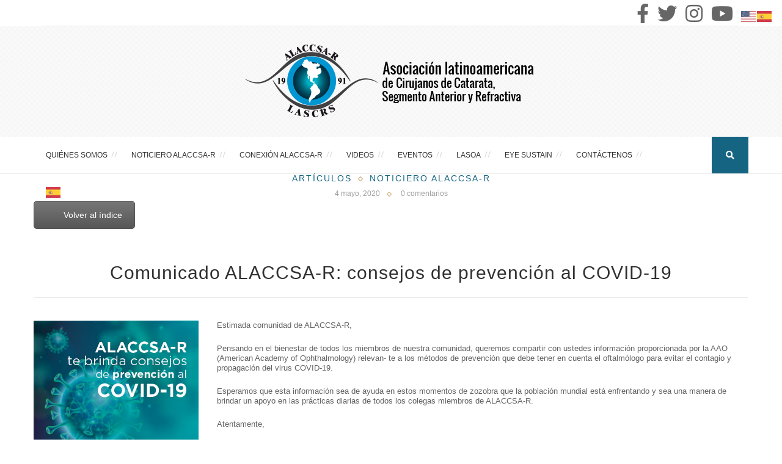

--- FILE ---
content_type: text/html; charset=UTF-8
request_url: https://alaccsa.com/comunicado-alaccsa-r-consejos-de-prevencion-al-covid-19-vol-39/
body_size: 72562
content:
<!DOCTYPE html>
<html dir="ltr" lang="es">
<head>
	<meta charset="UTF-8">
	<meta http-equiv="X-UA-Compatible" content="IE=edge">
	<meta name="viewport" content="width=device-width, initial-scale=1">
	
	<link rel="profile" href="https://gmpg.org/xfn/11" />
		<link rel="alternate" type="application/rss+xml" title="Alaccsa-R RSS Feed" href="https://alaccsa.com/feed/" />
	<link rel="alternate" type="application/atom+xml" title="Alaccsa-R Atom Feed" href="https://alaccsa.com/feed/atom/" />
	<link rel="pingback" href="https://alaccsa.com/xmlrpc.php" />
	<!--[if lt IE 9]>
	<script src="https://alaccsa.com/wp-content/themes/vancouver/js/html5.js"></script>
	<style type="text/css">
		.featured-carousel .item { opacity: 1; }
	</style>
	<![endif]-->
	
		<!-- All in One SEO 4.4.9.1 - aioseo.com -->
		<title>Comunicado ALACCSA-R: consejos de prevención al COVID-19 | Alaccsa-R</title>
		<meta name="robots" content="max-image-preview:large" />
		<link rel="canonical" href="https://alaccsa.com/comunicado-alaccsa-r-consejos-de-prevencion-al-covid-19-vol-39/" />
		<meta name="generator" content="All in One SEO (AIOSEO) 4.4.9.1" />
		<meta name="google" content="nositelinkssearchbox" />
		<script type="application/ld+json" class="aioseo-schema">
			{"@context":"https:\/\/schema.org","@graph":[{"@type":"Article","@id":"https:\/\/alaccsa.com\/comunicado-alaccsa-r-consejos-de-prevencion-al-covid-19-vol-39\/#article","name":"Comunicado ALACCSA-R: consejos de prevencio\u0301n al COVID-19 | Alaccsa-R","headline":"Comunicado ALACCSA-R: consejos de prevencio\u0301n al COVID-19","author":{"@id":"https:\/\/alaccsa.com\/author\/adminalaccsa\/#author"},"publisher":{"@id":"https:\/\/alaccsa.com\/#organization"},"image":{"@type":"ImageObject","url":"https:\/\/alaccsa.com\/wp-content\/uploads\/2020\/05\/alaccsa-r-covid-19.jpg","width":480,"height":430},"datePublished":"2020-05-04T21:26:08-05:00","dateModified":"2022-03-09T22:06:56-05:00","inLanguage":"es-ES","mainEntityOfPage":{"@id":"https:\/\/alaccsa.com\/comunicado-alaccsa-r-consejos-de-prevencion-al-covid-19-vol-39\/#webpage"},"isPartOf":{"@id":"https:\/\/alaccsa.com\/comunicado-alaccsa-r-consejos-de-prevencion-al-covid-19-vol-39\/#webpage"},"articleSection":"Art\u00edculos, Noticiero Alaccsa-R"},{"@type":"BreadcrumbList","@id":"https:\/\/alaccsa.com\/comunicado-alaccsa-r-consejos-de-prevencion-al-covid-19-vol-39\/#breadcrumblist","itemListElement":[{"@type":"ListItem","@id":"https:\/\/alaccsa.com\/#listItem","position":1,"name":"Hogar","item":"https:\/\/alaccsa.com\/","nextItem":"https:\/\/alaccsa.com\/comunicado-alaccsa-r-consejos-de-prevencion-al-covid-19-vol-39\/#listItem"},{"@type":"ListItem","@id":"https:\/\/alaccsa.com\/comunicado-alaccsa-r-consejos-de-prevencion-al-covid-19-vol-39\/#listItem","position":2,"name":"Comunicado ALACCSA-R: consejos de prevencio\u0301n al COVID-19","previousItem":"https:\/\/alaccsa.com\/#listItem"}]},{"@type":"Organization","@id":"https:\/\/alaccsa.com\/#organization","name":"ALACCSA-R","url":"https:\/\/alaccsa.com\/","logo":{"@type":"ImageObject","url":"https:\/\/alaccsa.com\/wp-content\/uploads\/2020\/07\/logo1.png","@id":"https:\/\/alaccsa.com\/comunicado-alaccsa-r-consejos-de-prevencion-al-covid-19-vol-39\/#organizationLogo","width":233,"height":142},"image":{"@id":"https:\/\/alaccsa.com\/#organizationLogo"},"contactPoint":{"@type":"ContactPoint","telephone":"+13238878888","contactType":"none"}},{"@type":"Person","@id":"https:\/\/alaccsa.com\/author\/adminalaccsa\/#author","url":"https:\/\/alaccsa.com\/author\/adminalaccsa\/","name":"adminalaccsa"},{"@type":"WebPage","@id":"https:\/\/alaccsa.com\/comunicado-alaccsa-r-consejos-de-prevencion-al-covid-19-vol-39\/#webpage","url":"https:\/\/alaccsa.com\/comunicado-alaccsa-r-consejos-de-prevencion-al-covid-19-vol-39\/","name":"Comunicado ALACCSA-R: consejos de prevencio\u0301n al COVID-19 | Alaccsa-R","inLanguage":"es-ES","isPartOf":{"@id":"https:\/\/alaccsa.com\/#website"},"breadcrumb":{"@id":"https:\/\/alaccsa.com\/comunicado-alaccsa-r-consejos-de-prevencion-al-covid-19-vol-39\/#breadcrumblist"},"author":{"@id":"https:\/\/alaccsa.com\/author\/adminalaccsa\/#author"},"creator":{"@id":"https:\/\/alaccsa.com\/author\/adminalaccsa\/#author"},"image":{"@type":"ImageObject","url":"https:\/\/alaccsa.com\/wp-content\/uploads\/2020\/05\/alaccsa-r-covid-19.jpg","@id":"https:\/\/alaccsa.com\/comunicado-alaccsa-r-consejos-de-prevencion-al-covid-19-vol-39\/#mainImage","width":480,"height":430},"primaryImageOfPage":{"@id":"https:\/\/alaccsa.com\/comunicado-alaccsa-r-consejos-de-prevencion-al-covid-19-vol-39\/#mainImage"},"datePublished":"2020-05-04T21:26:08-05:00","dateModified":"2022-03-09T22:06:56-05:00"},{"@type":"WebSite","@id":"https:\/\/alaccsa.com\/#website","url":"https:\/\/alaccsa.com\/","name":"Alaccsa-R","description":"Asociaci\u00f3n Latinoamericana de Cirujanos de Catarata, C\u00f3rnea y Segmento Anterior","inLanguage":"es-ES","publisher":{"@id":"https:\/\/alaccsa.com\/#organization"}}]}
		</script>
		<script type="text/javascript" >
			window.ga=window.ga||function(){(ga.q=ga.q||[]).push(arguments)};ga.l=+new Date;
			ga('create', "UA-78910973-1", 'auto');
			ga('require', 'outboundLinkTracker');
			ga('send', 'pageview');
		</script>
		<script async src="https://www.google-analytics.com/analytics.js"></script>
		<script async src="https://alaccsa.com/wp-content/plugins/all-in-one-seo-pack/dist/Lite/assets/autotrack.dd5c63d1.js?ver=4.4.9.1"></script>
		<!-- All in One SEO -->


		<!-- Meta Tag Manager -->
		<meta name="keywords" content="alaccsa, alaccsa-r, catarata, segmento anterior, refractiva, oftalmologo, cirugia catarata, astigmatismo, glaucoma, clinica oftalmologica, William de la Peña" />
		<meta name="language" content="es" />
		<!-- / Meta Tag Manager -->
<link rel="alternate" type="application/rss+xml" title="Alaccsa-R &raquo; Feed" href="https://alaccsa.com/feed/" />
<link rel="alternate" type="application/rss+xml" title="Alaccsa-R &raquo; Feed de los comentarios" href="https://alaccsa.com/comments/feed/" />
<link rel="alternate" type="application/rss+xml" title="Alaccsa-R &raquo; Comentario Comunicado ALACCSA-R: consejos de prevención al COVID-19 del feed" href="https://alaccsa.com/comunicado-alaccsa-r-consejos-de-prevencion-al-covid-19-vol-39/feed/" />
<script type="text/javascript">
window._wpemojiSettings = {"baseUrl":"https:\/\/s.w.org\/images\/core\/emoji\/14.0.0\/72x72\/","ext":".png","svgUrl":"https:\/\/s.w.org\/images\/core\/emoji\/14.0.0\/svg\/","svgExt":".svg","source":{"concatemoji":"https:\/\/alaccsa.com\/wp-includes\/js\/wp-emoji-release.min.js?ver=6.3.7"}};
/*! This file is auto-generated */
!function(i,n){var o,s,e;function c(e){try{var t={supportTests:e,timestamp:(new Date).valueOf()};sessionStorage.setItem(o,JSON.stringify(t))}catch(e){}}function p(e,t,n){e.clearRect(0,0,e.canvas.width,e.canvas.height),e.fillText(t,0,0);var t=new Uint32Array(e.getImageData(0,0,e.canvas.width,e.canvas.height).data),r=(e.clearRect(0,0,e.canvas.width,e.canvas.height),e.fillText(n,0,0),new Uint32Array(e.getImageData(0,0,e.canvas.width,e.canvas.height).data));return t.every(function(e,t){return e===r[t]})}function u(e,t,n){switch(t){case"flag":return n(e,"\ud83c\udff3\ufe0f\u200d\u26a7\ufe0f","\ud83c\udff3\ufe0f\u200b\u26a7\ufe0f")?!1:!n(e,"\ud83c\uddfa\ud83c\uddf3","\ud83c\uddfa\u200b\ud83c\uddf3")&&!n(e,"\ud83c\udff4\udb40\udc67\udb40\udc62\udb40\udc65\udb40\udc6e\udb40\udc67\udb40\udc7f","\ud83c\udff4\u200b\udb40\udc67\u200b\udb40\udc62\u200b\udb40\udc65\u200b\udb40\udc6e\u200b\udb40\udc67\u200b\udb40\udc7f");case"emoji":return!n(e,"\ud83e\udef1\ud83c\udffb\u200d\ud83e\udef2\ud83c\udfff","\ud83e\udef1\ud83c\udffb\u200b\ud83e\udef2\ud83c\udfff")}return!1}function f(e,t,n){var r="undefined"!=typeof WorkerGlobalScope&&self instanceof WorkerGlobalScope?new OffscreenCanvas(300,150):i.createElement("canvas"),a=r.getContext("2d",{willReadFrequently:!0}),o=(a.textBaseline="top",a.font="600 32px Arial",{});return e.forEach(function(e){o[e]=t(a,e,n)}),o}function t(e){var t=i.createElement("script");t.src=e,t.defer=!0,i.head.appendChild(t)}"undefined"!=typeof Promise&&(o="wpEmojiSettingsSupports",s=["flag","emoji"],n.supports={everything:!0,everythingExceptFlag:!0},e=new Promise(function(e){i.addEventListener("DOMContentLoaded",e,{once:!0})}),new Promise(function(t){var n=function(){try{var e=JSON.parse(sessionStorage.getItem(o));if("object"==typeof e&&"number"==typeof e.timestamp&&(new Date).valueOf()<e.timestamp+604800&&"object"==typeof e.supportTests)return e.supportTests}catch(e){}return null}();if(!n){if("undefined"!=typeof Worker&&"undefined"!=typeof OffscreenCanvas&&"undefined"!=typeof URL&&URL.createObjectURL&&"undefined"!=typeof Blob)try{var e="postMessage("+f.toString()+"("+[JSON.stringify(s),u.toString(),p.toString()].join(",")+"));",r=new Blob([e],{type:"text/javascript"}),a=new Worker(URL.createObjectURL(r),{name:"wpTestEmojiSupports"});return void(a.onmessage=function(e){c(n=e.data),a.terminate(),t(n)})}catch(e){}c(n=f(s,u,p))}t(n)}).then(function(e){for(var t in e)n.supports[t]=e[t],n.supports.everything=n.supports.everything&&n.supports[t],"flag"!==t&&(n.supports.everythingExceptFlag=n.supports.everythingExceptFlag&&n.supports[t]);n.supports.everythingExceptFlag=n.supports.everythingExceptFlag&&!n.supports.flag,n.DOMReady=!1,n.readyCallback=function(){n.DOMReady=!0}}).then(function(){return e}).then(function(){var e;n.supports.everything||(n.readyCallback(),(e=n.source||{}).concatemoji?t(e.concatemoji):e.wpemoji&&e.twemoji&&(t(e.twemoji),t(e.wpemoji)))}))}((window,document),window._wpemojiSettings);
</script>
<style type="text/css">
img.wp-smiley,
img.emoji {
	display: inline !important;
	border: none !important;
	box-shadow: none !important;
	height: 1em !important;
	width: 1em !important;
	margin: 0 0.07em !important;
	vertical-align: -0.1em !important;
	background: none !important;
	padding: 0 !important;
}
</style>
	<link rel='stylesheet' id='pt-cv-public-style-css' href='https://alaccsa.com/wp-content/plugins/content-views-query-and-display-post-page/public/assets/css/cv.css?ver=3.5.0' type='text/css' media='all' />
<link rel='stylesheet' id='wp-block-library-css' href='https://alaccsa.com/wp-includes/css/dist/block-library/style.min.css?ver=6.3.7' type='text/css' media='all' />
<link rel='stylesheet' id='awsm-ead-public-css' href='https://alaccsa.com/wp-content/plugins/embed-any-document/css/embed-public.min.css?ver=2.7.4' type='text/css' media='all' />
<style id='classic-theme-styles-inline-css' type='text/css'>
/*! This file is auto-generated */
.wp-block-button__link{color:#fff;background-color:#32373c;border-radius:9999px;box-shadow:none;text-decoration:none;padding:calc(.667em + 2px) calc(1.333em + 2px);font-size:1.125em}.wp-block-file__button{background:#32373c;color:#fff;text-decoration:none}
</style>
<style id='global-styles-inline-css' type='text/css'>
body{--wp--preset--color--black: #000000;--wp--preset--color--cyan-bluish-gray: #abb8c3;--wp--preset--color--white: #ffffff;--wp--preset--color--pale-pink: #f78da7;--wp--preset--color--vivid-red: #cf2e2e;--wp--preset--color--luminous-vivid-orange: #ff6900;--wp--preset--color--luminous-vivid-amber: #fcb900;--wp--preset--color--light-green-cyan: #7bdcb5;--wp--preset--color--vivid-green-cyan: #00d084;--wp--preset--color--pale-cyan-blue: #8ed1fc;--wp--preset--color--vivid-cyan-blue: #0693e3;--wp--preset--color--vivid-purple: #9b51e0;--wp--preset--gradient--vivid-cyan-blue-to-vivid-purple: linear-gradient(135deg,rgba(6,147,227,1) 0%,rgb(155,81,224) 100%);--wp--preset--gradient--light-green-cyan-to-vivid-green-cyan: linear-gradient(135deg,rgb(122,220,180) 0%,rgb(0,208,130) 100%);--wp--preset--gradient--luminous-vivid-amber-to-luminous-vivid-orange: linear-gradient(135deg,rgba(252,185,0,1) 0%,rgba(255,105,0,1) 100%);--wp--preset--gradient--luminous-vivid-orange-to-vivid-red: linear-gradient(135deg,rgba(255,105,0,1) 0%,rgb(207,46,46) 100%);--wp--preset--gradient--very-light-gray-to-cyan-bluish-gray: linear-gradient(135deg,rgb(238,238,238) 0%,rgb(169,184,195) 100%);--wp--preset--gradient--cool-to-warm-spectrum: linear-gradient(135deg,rgb(74,234,220) 0%,rgb(151,120,209) 20%,rgb(207,42,186) 40%,rgb(238,44,130) 60%,rgb(251,105,98) 80%,rgb(254,248,76) 100%);--wp--preset--gradient--blush-light-purple: linear-gradient(135deg,rgb(255,206,236) 0%,rgb(152,150,240) 100%);--wp--preset--gradient--blush-bordeaux: linear-gradient(135deg,rgb(254,205,165) 0%,rgb(254,45,45) 50%,rgb(107,0,62) 100%);--wp--preset--gradient--luminous-dusk: linear-gradient(135deg,rgb(255,203,112) 0%,rgb(199,81,192) 50%,rgb(65,88,208) 100%);--wp--preset--gradient--pale-ocean: linear-gradient(135deg,rgb(255,245,203) 0%,rgb(182,227,212) 50%,rgb(51,167,181) 100%);--wp--preset--gradient--electric-grass: linear-gradient(135deg,rgb(202,248,128) 0%,rgb(113,206,126) 100%);--wp--preset--gradient--midnight: linear-gradient(135deg,rgb(2,3,129) 0%,rgb(40,116,252) 100%);--wp--preset--font-size--small: 13px;--wp--preset--font-size--medium: 20px;--wp--preset--font-size--large: 36px;--wp--preset--font-size--x-large: 42px;--wp--preset--spacing--20: 0.44rem;--wp--preset--spacing--30: 0.67rem;--wp--preset--spacing--40: 1rem;--wp--preset--spacing--50: 1.5rem;--wp--preset--spacing--60: 2.25rem;--wp--preset--spacing--70: 3.38rem;--wp--preset--spacing--80: 5.06rem;--wp--preset--shadow--natural: 6px 6px 9px rgba(0, 0, 0, 0.2);--wp--preset--shadow--deep: 12px 12px 50px rgba(0, 0, 0, 0.4);--wp--preset--shadow--sharp: 6px 6px 0px rgba(0, 0, 0, 0.2);--wp--preset--shadow--outlined: 6px 6px 0px -3px rgba(255, 255, 255, 1), 6px 6px rgba(0, 0, 0, 1);--wp--preset--shadow--crisp: 6px 6px 0px rgba(0, 0, 0, 1);}:where(.is-layout-flex){gap: 0.5em;}:where(.is-layout-grid){gap: 0.5em;}body .is-layout-flow > .alignleft{float: left;margin-inline-start: 0;margin-inline-end: 2em;}body .is-layout-flow > .alignright{float: right;margin-inline-start: 2em;margin-inline-end: 0;}body .is-layout-flow > .aligncenter{margin-left: auto !important;margin-right: auto !important;}body .is-layout-constrained > .alignleft{float: left;margin-inline-start: 0;margin-inline-end: 2em;}body .is-layout-constrained > .alignright{float: right;margin-inline-start: 2em;margin-inline-end: 0;}body .is-layout-constrained > .aligncenter{margin-left: auto !important;margin-right: auto !important;}body .is-layout-constrained > :where(:not(.alignleft):not(.alignright):not(.alignfull)){max-width: var(--wp--style--global--content-size);margin-left: auto !important;margin-right: auto !important;}body .is-layout-constrained > .alignwide{max-width: var(--wp--style--global--wide-size);}body .is-layout-flex{display: flex;}body .is-layout-flex{flex-wrap: wrap;align-items: center;}body .is-layout-flex > *{margin: 0;}body .is-layout-grid{display: grid;}body .is-layout-grid > *{margin: 0;}:where(.wp-block-columns.is-layout-flex){gap: 2em;}:where(.wp-block-columns.is-layout-grid){gap: 2em;}:where(.wp-block-post-template.is-layout-flex){gap: 1.25em;}:where(.wp-block-post-template.is-layout-grid){gap: 1.25em;}.has-black-color{color: var(--wp--preset--color--black) !important;}.has-cyan-bluish-gray-color{color: var(--wp--preset--color--cyan-bluish-gray) !important;}.has-white-color{color: var(--wp--preset--color--white) !important;}.has-pale-pink-color{color: var(--wp--preset--color--pale-pink) !important;}.has-vivid-red-color{color: var(--wp--preset--color--vivid-red) !important;}.has-luminous-vivid-orange-color{color: var(--wp--preset--color--luminous-vivid-orange) !important;}.has-luminous-vivid-amber-color{color: var(--wp--preset--color--luminous-vivid-amber) !important;}.has-light-green-cyan-color{color: var(--wp--preset--color--light-green-cyan) !important;}.has-vivid-green-cyan-color{color: var(--wp--preset--color--vivid-green-cyan) !important;}.has-pale-cyan-blue-color{color: var(--wp--preset--color--pale-cyan-blue) !important;}.has-vivid-cyan-blue-color{color: var(--wp--preset--color--vivid-cyan-blue) !important;}.has-vivid-purple-color{color: var(--wp--preset--color--vivid-purple) !important;}.has-black-background-color{background-color: var(--wp--preset--color--black) !important;}.has-cyan-bluish-gray-background-color{background-color: var(--wp--preset--color--cyan-bluish-gray) !important;}.has-white-background-color{background-color: var(--wp--preset--color--white) !important;}.has-pale-pink-background-color{background-color: var(--wp--preset--color--pale-pink) !important;}.has-vivid-red-background-color{background-color: var(--wp--preset--color--vivid-red) !important;}.has-luminous-vivid-orange-background-color{background-color: var(--wp--preset--color--luminous-vivid-orange) !important;}.has-luminous-vivid-amber-background-color{background-color: var(--wp--preset--color--luminous-vivid-amber) !important;}.has-light-green-cyan-background-color{background-color: var(--wp--preset--color--light-green-cyan) !important;}.has-vivid-green-cyan-background-color{background-color: var(--wp--preset--color--vivid-green-cyan) !important;}.has-pale-cyan-blue-background-color{background-color: var(--wp--preset--color--pale-cyan-blue) !important;}.has-vivid-cyan-blue-background-color{background-color: var(--wp--preset--color--vivid-cyan-blue) !important;}.has-vivid-purple-background-color{background-color: var(--wp--preset--color--vivid-purple) !important;}.has-black-border-color{border-color: var(--wp--preset--color--black) !important;}.has-cyan-bluish-gray-border-color{border-color: var(--wp--preset--color--cyan-bluish-gray) !important;}.has-white-border-color{border-color: var(--wp--preset--color--white) !important;}.has-pale-pink-border-color{border-color: var(--wp--preset--color--pale-pink) !important;}.has-vivid-red-border-color{border-color: var(--wp--preset--color--vivid-red) !important;}.has-luminous-vivid-orange-border-color{border-color: var(--wp--preset--color--luminous-vivid-orange) !important;}.has-luminous-vivid-amber-border-color{border-color: var(--wp--preset--color--luminous-vivid-amber) !important;}.has-light-green-cyan-border-color{border-color: var(--wp--preset--color--light-green-cyan) !important;}.has-vivid-green-cyan-border-color{border-color: var(--wp--preset--color--vivid-green-cyan) !important;}.has-pale-cyan-blue-border-color{border-color: var(--wp--preset--color--pale-cyan-blue) !important;}.has-vivid-cyan-blue-border-color{border-color: var(--wp--preset--color--vivid-cyan-blue) !important;}.has-vivid-purple-border-color{border-color: var(--wp--preset--color--vivid-purple) !important;}.has-vivid-cyan-blue-to-vivid-purple-gradient-background{background: var(--wp--preset--gradient--vivid-cyan-blue-to-vivid-purple) !important;}.has-light-green-cyan-to-vivid-green-cyan-gradient-background{background: var(--wp--preset--gradient--light-green-cyan-to-vivid-green-cyan) !important;}.has-luminous-vivid-amber-to-luminous-vivid-orange-gradient-background{background: var(--wp--preset--gradient--luminous-vivid-amber-to-luminous-vivid-orange) !important;}.has-luminous-vivid-orange-to-vivid-red-gradient-background{background: var(--wp--preset--gradient--luminous-vivid-orange-to-vivid-red) !important;}.has-very-light-gray-to-cyan-bluish-gray-gradient-background{background: var(--wp--preset--gradient--very-light-gray-to-cyan-bluish-gray) !important;}.has-cool-to-warm-spectrum-gradient-background{background: var(--wp--preset--gradient--cool-to-warm-spectrum) !important;}.has-blush-light-purple-gradient-background{background: var(--wp--preset--gradient--blush-light-purple) !important;}.has-blush-bordeaux-gradient-background{background: var(--wp--preset--gradient--blush-bordeaux) !important;}.has-luminous-dusk-gradient-background{background: var(--wp--preset--gradient--luminous-dusk) !important;}.has-pale-ocean-gradient-background{background: var(--wp--preset--gradient--pale-ocean) !important;}.has-electric-grass-gradient-background{background: var(--wp--preset--gradient--electric-grass) !important;}.has-midnight-gradient-background{background: var(--wp--preset--gradient--midnight) !important;}.has-small-font-size{font-size: var(--wp--preset--font-size--small) !important;}.has-medium-font-size{font-size: var(--wp--preset--font-size--medium) !important;}.has-large-font-size{font-size: var(--wp--preset--font-size--large) !important;}.has-x-large-font-size{font-size: var(--wp--preset--font-size--x-large) !important;}
.wp-block-navigation a:where(:not(.wp-element-button)){color: inherit;}
:where(.wp-block-post-template.is-layout-flex){gap: 1.25em;}:where(.wp-block-post-template.is-layout-grid){gap: 1.25em;}
:where(.wp-block-columns.is-layout-flex){gap: 2em;}:where(.wp-block-columns.is-layout-grid){gap: 2em;}
.wp-block-pullquote{font-size: 1.5em;line-height: 1.6;}
</style>
<link rel='stylesheet' id='contact-form-7-css' href='https://alaccsa.com/wp-content/plugins/contact-form-7/includes/css/styles.css?ver=5.8.2' type='text/css' media='all' />
<link rel='stylesheet' id='wpcdt-public-css-css' href='https://alaccsa.com/wp-content/plugins/countdown-timer-ultimate/assets/css/wpcdt-public.css?ver=2.5' type='text/css' media='all' />
<link rel='stylesheet' id='rs-plugin-settings-css' href='https://alaccsa.com/wp-content/plugins/revslider/public/assets/css/settings.css?ver=5.4' type='text/css' media='all' />
<style id='rs-plugin-settings-inline-css' type='text/css'>
.tp-caption a{color:#ff7302;text-shadow:none;-webkit-transition:all 0.2s ease-out;-moz-transition:all 0.2s ease-out;-o-transition:all 0.2s ease-out;-ms-transition:all 0.2s ease-out}.tp-caption a:hover{color:#ffa902}.tp-caption a{color:#ff7302;text-shadow:none;-webkit-transition:all 0.2s ease-out;-moz-transition:all 0.2s ease-out;-o-transition:all 0.2s ease-out;-ms-transition:all 0.2s ease-out}.tp-caption a:hover{color:#ffa902}
</style>
<link rel='stylesheet' id='penci_style-css' href='https://alaccsa.com/wp-content/themes/vancouver/style.css?ver=2.3.4' type='text/css' media='all' />
<link rel='stylesheet' id='js_composer_front-css' href='https://alaccsa.com/wp-content/plugins/js_composer/assets/css/js_composer.min.css?ver=7.1' type='text/css' media='all' />
<link rel='stylesheet' id='js_composer_custom_css-css' href='//alaccsa.com/wp-content/uploads/js_composer/custom.css?ver=7.1' type='text/css' media='all' />
<script type='text/javascript' src='https://alaccsa.com/wp-includes/js/jquery/jquery.min.js?ver=3.7.0' id='jquery-core-js'></script>
<script type='text/javascript' src='https://alaccsa.com/wp-includes/js/jquery/jquery-migrate.min.js?ver=3.4.1' id='jquery-migrate-js'></script>
<script type='text/javascript' src='https://alaccsa.com/wp-content/plugins/revslider/public/assets/js/jquery.themepunch.tools.min.js?ver=5.4' id='tp-tools-js'></script>
<script type='text/javascript' src='https://alaccsa.com/wp-content/plugins/revslider/public/assets/js/jquery.themepunch.revolution.min.js?ver=5.4' id='revmin-js'></script>
<script></script><link rel="https://api.w.org/" href="https://alaccsa.com/wp-json/" /><link rel="alternate" type="application/json" href="https://alaccsa.com/wp-json/wp/v2/posts/4982" /><link rel="EditURI" type="application/rsd+xml" title="RSD" href="https://alaccsa.com/xmlrpc.php?rsd" />
<meta name="generator" content="WordPress 6.3.7" />
<link rel='shortlink' href='https://alaccsa.com/?p=4982' />
<link rel="alternate" type="application/json+oembed" href="https://alaccsa.com/wp-json/oembed/1.0/embed?url=https%3A%2F%2Falaccsa.com%2Fcomunicado-alaccsa-r-consejos-de-prevencion-al-covid-19-vol-39%2F" />
<link rel="alternate" type="text/xml+oembed" href="https://alaccsa.com/wp-json/oembed/1.0/embed?url=https%3A%2F%2Falaccsa.com%2Fcomunicado-alaccsa-r-consejos-de-prevencion-al-covid-19-vol-39%2F&#038;format=xml" />

		<!-- GA Google Analytics @ https://m0n.co/ga -->
		<script>
			(function(i,s,o,g,r,a,m){i['GoogleAnalyticsObject']=r;i[r]=i[r]||function(){
			(i[r].q=i[r].q||[]).push(arguments)},i[r].l=1*new Date();a=s.createElement(o),
			m=s.getElementsByTagName(o)[0];a.async=1;a.src=g;m.parentNode.insertBefore(a,m)
			})(window,document,'script','https://www.google-analytics.com/analytics.js','ga');
			ga('create', 'UA-78910973-1', 'auto');
			ga('set', 'anonymizeIp', true);
			ga('send', 'pageview');
		</script>

	    <style type="text/css">
						body, .widget ul.side-newsfeed li .side-item .side-item-text .side-item-meta { font-family: Arial, Helvetica, sans-serif, sans-serif;  }
						#header .inner-header .container { padding:18px 0; }
						a, .author-content h5 a:hover, .post-tags > span, .author-content .author-social:hover, .post-pagination a:hover, .item-related h3 a:hover, .page-share .post-share .list-posts-share a:hover, .archive-box h1, #sidebar .widget-title span span:before, #sidebar .widget-title span span:after, .penci-portfolio-filter ul li a:hover, .header-classic > .cat, .header-classic > h2 a:hover { color:#146482; }
		.widget a:hover, .widget-social a:hover i, .header-social a:hover i, .footer-widget-wrapper .widget-social a:hover span, .header-social.sidebar-nav-social a i, .grid-post-share-box .gbox > a:hover, .grid-post-share-box .gbox .list-posts-share a:hover, .grid-post-share-box .gbox:hover > a, .grid-post-share-box .gbox a.liked .penci-grid li .item h2 a:hover, .penci-masonry .item-masonry h2 a:hover, .portfolio-overlay-content .portfolio-short .portfolio-title a:hover { color:#146482; }
		.widget ul.side-newsfeed li .side-item .side-item-text h4 a:hover, .standard-main-content > h2 a:hover, .standard-post-entry a.more-link, .standard-share-box .sbox .list-posts-share a:hover, .standard-share-box .sbox:hover > a { color:#146482; }
		.widget .tagcloud a:hover { color:#146482; border-color: #146482; }
		.mc4wp-form input[type="submit"], .widget form input[type="submit"], #respond #submit, .wpcf7 input[type="submit"] { border-color: #146482; }
		.mc4wp-form input[type="submit"]:hover, .widget form input[type="submit"]:hover, #respond #submit:hover, .wpcf7 input[type="submit"]:hover,  #top-search > a, .penci-portfolio-filter ul li a:after, .portfolio-right .title-description:before { background: #146482; }
		.post-header .cat, .post-header .cat a { color: #146482; }
						.pattern-grey { opacity: 0.2; }
										#navigation .menu li a:hover, #navigation .menu > li.current_page_item > a, #navigation .menu > li.current-menu-ancestor > a, #navigation .menu > li.current-menu-item > a { color:  #146482; }
										#navigation .menu .sub-menu li a { color:  #3a3a3a; }
						#navigation .penci-megamenu .penci-mega-child-categories a.cat-active, #navigation .menu .sub-menu li a:hover { color:  #146482; }
		#navigation ul.menu ul a:before, #navigation .menu ul ul a:before { background-color: #146482;   -webkit-box-shadow: 5px -2px 0 #146482;  -moz-box-shadow: 5px -2px 0 #146482;  -ms-box-shadow: 5px -2px 0 #146482;  box-shadow: 5px -2px 0 #146482; }
												#top-search > a {   background: #146482; }
								.show-search a.close-search {   color: #146482; }
								.header-social a:hover i {   color: #146482; }
						.header-social .inner-header-social:before, .header-social .inner-header-social:after { background-color: #146482;   -webkit-box-shadow: 5px -2px 0 #146482;  -moz-box-shadow: 5px -2px 0 #146482;  -ms-box-shadow: 5px -2px 0 #146482;  box-shadow: 5px -2px 0 #146482; }
																						.featured-overlay-color, .penci-slider ul.slides li:after { background-color: #ffffff; }
				.featured-overlay-color, .penci-slider ul.slides li:after { opacity: ; }
		.featured-overlay-partent, .penci-slider ul.slides li:before { opacity: ; }
						.featured-slider-overlay { opacity: ; }
																										.header-classic > h2 a, .standard-main-content > h2 a, .penci-masonry .item-masonry.standard-masonry h2 a { color: #636363; }
														.penci-grid li .item h2 a, .penci-masonry .item-masonry h2 a { color: #000000; }
								#sidebar .pattern-grey { opacity: ; }
				#sidebar .widget-title > span { color: #000000; }
								.widget ul.side-newsfeed li .side-item .side-item-text h4 a, .widget a, .widget.widget_categories ul li, .widget.widget_archive ul li { color: #000000; }
																#widget-area { padding: 30px 0; }
								#footer-copyright, #footer-copyright a.go-to-top { background: #146482; }
						#footer-copyright, #footer-copyright *, #footer-copyright .go-to-top i { color: #ffffff; }
																						.portfolio-overlay-content .portfolio-short .portfolio-title a, .text-grid-info h3 a { color: #000000; }
								.portfolio-buttons a { color: #ffffff; border-color: #ffffff; }
																/**AJUSTES VISUALES GENERALES**/
.pt-cv-thumbnail {
    max-width: 100%!important;
    margin-top: 0!important;
    margin-bottom: 10px!important;
    height: 300px !important;
    min-width: inherit!important;
}
.pt-cv-wrapper img {
    vertical-align: middle;
    width: 300px;
    height: 300px !important;
}
.post-entry .wpb_widgetised_column .widget_media_image img{
height:170px !important;
width:100%  !important;
}
.main-design-6 .cool-timeline .timeline-post .timeline-content h2.content-title-2 {
    padding: 10px 10px 10px 10px !important;
    display: inline-block;
    background: #146482;
    margin-bottom: 1em;
}

.main-design-6 .cool-timeline.white-timeline .timeline-post .timeline-content h2.content-title-2 a{
padding:10px;
}
.cool-timeline .timeline-post .timeline-content .content-details p, .main-design-6 .cool-timeline .full-width {
    margin: 0;
    max-height: 300px;
    padding: 0;
    overflow: hidden;
    width: 100%;
}
/****/
.post-header h1 span,
.post-header h2 span {
	position: relative;
	display: none;
}
p {
	font-size: 13px;
	line-height: 16px;
}

.wpb_row,
.wpb_content_element,
ul.wpb_thumbnails-fluid > li,
.last_toggle_el_margin,
.wpb_button {
  margin-bottom: 15px;
}
#logo {
	text-align: center;
}
#header .inner-header 
	width: 100%;
	background-image: url("https://www.might.org.my/ctc/SiteAssets/Images/Grey.jpg?Mobile=1&Source=%2Fctc%2F_layouts%2Fmobile%2Fview.aspx%3FList%3Dd51e2b0e-23ef-43d9-81cc-63c6de440be8%26View%3Daa2889c7-03a8-4496-a3be-d84fb6deb78e%26RootFolder%3D%252Fctc%252FSiteAssets%252FImages%26CurrentPage%3D1");
	position: relative;
}
.clear-footer {
    height: 0px;
    margin-bottom: 0px;
    clear: both;
    display: block;
    width: 100%;
}
#header {
	margin-bottom: 0px;
	position: relative;
}
.post-header {
    margin-bottom: 4px;
    text-align: center;
}
body {
	color: #626262;
	font-size: 13px;
}

#navigation .menu li a {
    font-size: 11px;
    padding: 0px 9px !important;
    letter-spacing: 0px;
}

#navigation .menu>ul>li>a:after, #navigation .menu>li>a:after {
    right: 0px;
    height: 10px;
}

.pt-cv-wrapper .btn-success {
    color: #ffffff;
    background-color: #2fc2e3;
    border-color: #CCCCCC;
}

.pt-cv-wrapper .btn-success:hover {
    color: #fff;
    background-color: #146482;
    border-color: #000000;
}
#_form_51_._inline-form, #_form_51_._inline-form ._form-content, #_form_51_._inline-form input, #_form_51_._inline-form ._submit, #_form_51_ ._form-label, #_form_51_ ._form_element ._form-label {
    font-family: Arial,Helvetica,sans-serif,sans-serif !important;
}
.time_circles > div > h4 {
    font-size: 15px !important;
    font-family: "Roboto", Arial, sans-serif  !important;
    color: #146482  !important;
}
sgpb-main-html-content-wrapper h4{
    font-size: 2em;
 text-align:center;
}
/*AJUSTES SIMPOSIO**/

#post-6941 .post-image{
display: none !important;
}
#nf-form-1-cont{
margin: 1.5em;
    font-size: 13px;
    font-weight: normal;
    text-align: center;}
.nf-form-content button, .nf-form-content input[type=button], .nf-form-content input[type=submit] {
    background: #0096D2;
    border: 0;
    color: #f7f7f7;
    transition: all .5s;
    text-transform: uppercase;
    font-weight: bold;
    width: 100%;
    border-radius: 1em;
}
.post.has-post-thumbnail .post-image{
display: none !important;
}
.ctl_info.event-description.full > div.content-details > h2 > a{
color:#fff !important;
}

.pt-cv-view .pt-cv-title {
   margin-bottom: 10px;
    -webkit-box-orient: vertical;
    display: -webkit-box;
    overflow: hidden !important;
    text-overflow: ellipsis;
    letter-spacing: 1px !important;
    -webkit-line-clamp: 2;
    height: 2.5em;
}
.pt-cv-content, .pt-cv-content * {
    font-weight: 400;
    max-width: 310px;
    white-space: nowrap;
    overflow: hidden;
    text-overflow: ellipsis;
    -webkit-line-clamp: 2;
}

/***RESPONSIVE***/

@media only screen and (max-width: 1175px){
 #navigation .menu li a {
    font-size: 9px !important;
    padding: 0px 3px !important;
    letter-spacing: 0px !important;
 }
}
@media all and (max-width: 1024px){
.tp-bgimg.defaultimg {
    max-width: 100%;
    background-size: contain !important;
} 
}

@media all and (max-width: 756px){
/*.rev_slider li.tp-revslider-slidesli {
    position: absolute !important;
    height: 200px !important;
}
.rev_slider_wrapper.fullwidthbanner-container, .wpb_revslider_element.wpb_content_element{
max-height:200px !important;
}*/
#sidebar-nav .menu li a {
    font-size:12px !important;
}
#sidebar-nav-logo > a > img{
    background: #fff;
    border-radius: 1em;
    padding: 0.5em;
}
.post-entry .wpb_widgetised_column .widget_media_image img {
    height: auto !important;
    width: 100% !important;
}
.HLEngagement ol.display-horizontal li, .HLLandingControl ul.display-horizontal li {
min-width: 100% !important;    
max-width: 100% !important;
}
.open-sidebar-nav #close-sidebar-nav {
    left: 270px;
    text-align: right;
    font-size: 3em;
}
#header .inner-header .container {
    padding: 0;
}
}

/**AJUSTES MENU WIDE**/
#navigation .menu {
    width: 90%;
}
#navigation .menu li {
    width: auto;
margin: 0 1%;
}
#navigation .menu li a{
font-size: 12px;
    padding: 0px 9px !important;
    letter-spacing: 0px;
    text-align: center;
}

		    </style>
    	<meta property="og:title" content="Comunicado ALACCSA-R: consejos de prevención al COVID-19" />
	<meta property="og:type" content="article" />
	<meta property="og:image" content="https://alaccsa.com/wp-content/uploads/2020/05/alaccsa-r-covid-19.jpg" />
	<meta property="og:url" content="https://alaccsa.com/comunicado-alaccsa-r-consejos-de-prevencion-al-covid-19-vol-39/" />
	<meta property="og:description" content="Pensando en el bienestar de todos los miembros de nuestra comunidad, queremos compartir con ustedes información proporcionada por la AAO (American Academy of Ophthalmology) relevan- te a los métodos de prevención que debe tener en cuenta el oftalmólogo para evitar el contagio y propagación del virus COVID-19." />
	<meta property="og:site_name" content="Alaccsa-R" />

<meta name="generator" content="Elementor 3.17.1; features: e_dom_optimization, e_optimized_assets_loading, e_optimized_css_loading, additional_custom_breakpoints; settings: css_print_method-external, google_font-enabled, font_display-auto">
<!-- All in one Favicon 4.8 --><link rel="shortcut icon" href="https://alaccsa.com/wp-content/uploads/2017/06/favicon.ico" />
<link rel="icon" href="https://alaccsa.com/wp-content/uploads/2017/06/animated_favicon1.gif" type="image/gif"/>
<link rel="icon" href="https://alaccsa.com/wp-content/uploads/2017/06/favicon.png" type="image/png"/>
<meta name="generator" content="Powered by WPBakery Page Builder - drag and drop page builder for WordPress."/>
<meta name="generator" content="Powered by Slider Revolution 5.4 - responsive, Mobile-Friendly Slider Plugin for WordPress with comfortable drag and drop interface." />
<noscript><style> .wpb_animate_when_almost_visible { opacity: 1; }</style></noscript></head>

<body class="post-template-default single single-post postid-4982 single-format-standard wpb-js-composer js-comp-ver-7.1 vc_responsive elementor-default elementor-kit-6766">
	
	<style>
    .social-icons-top{
        text-align: right;
        margin: auto;
    }
    .social-icons-top li {
    display: inline-block;
    margin-right: 10px;
    margin-bottom: 0px;
    }
    .social-icons-top li a{
        color: #666;
        font-size: 32px;
    }
</style>
<center>
<div style="width: 100%; border-bottom: 1px solid #ecede7;max-width: 1140px; padding-top: 5px">
    <ul class="social-icons-top">
    	<li>
    	    <a  target='_blank' href="https://www.facebook.com/alaccsar" class="facebook" target="_blank"><i class="fa fa-facebook"></i></a>
    	    </li>
    	<li>
    	    <a target='_blank'  href="https://twitter.com/AlaccsaR" class="twitter" target="_blank"><i class="fa fa-twitter"></i></a>
    	    </li>
        <li>
            <a target='_blank' href="https://www.instagram.com/alaccsa/" class="instagram" target="_blank"><i class="fa fa-instagram"></i></a>
        </li>
    	<li>
    	    <a target='_blank'  href="https://www.youtube.com/channel/UCLteLkcqtzVXpzEkOgp1alg/videos" class="youtube" target="_blank"><i class="fa fa-youtube"></i></a>
    	</li>
	</ul>
</div>
</center>
	
<a id="close-sidebar-nav" class="header-2"><i class="fa fa-close"></i></a>

<nav id="sidebar-nav" class="header-2">

			<div id="sidebar-nav-logo">
							<a href="https://alaccsa.com/"><img src="https://alaccsa.com/wp-content/uploads/2016/06/logo.png" alt="Alaccsa-R" /></a>
					</div>
	
	
	<ul id="menu-main-menu" class="menu"><li id="menu-item-10321" class="menu-item menu-item-type-custom menu-item-object-custom menu-item-has-children menu-item-10321"><a href="#">Quiénes somos</a>
<ul class="sub-menu">
	<li id="menu-item-587" class="menu-item menu-item-type-post_type menu-item-object-page menu-item-587"><a href="https://alaccsa.com/quienes-somos/">Qué es Alaccsa-R</a></li>
	<li id="menu-item-702" class="menu-item menu-item-type-post_type menu-item-object-page menu-item-702"><a href="https://alaccsa.com/directores-y-delegados/">Directores y Delegados</a></li>
</ul>
</li>
<li id="menu-item-10322" class="menu-item menu-item-type-custom menu-item-object-custom menu-item-has-children menu-item-10322"><a href="https://alaccsa.com/noticiero-alaccsa-r/">Noticiero ALACCSA-R</a>
<ul class="sub-menu">
	<li id="menu-item-593" class="menu-item menu-item-type-post_type menu-item-object-page menu-item-593"><a href="https://alaccsa.com/noticiero-alaccsa-r/">Noticiero ALACCSA-R</a></li>
	<li id="menu-item-5094" class="menu-item menu-item-type-post_type menu-item-object-page menu-item-5094"><a href="https://alaccsa.com/articulos/">Artículos</a></li>
</ul>
</li>
<li id="menu-item-4536" class="menu-item menu-item-type-custom menu-item-object-custom menu-item-4536"><a href="https://conexion.alaccsa.com/home">CONEXIÓN ALACCSA-R</a></li>
<li id="menu-item-10106" class="menu-item menu-item-type-custom menu-item-object-custom menu-item-has-children menu-item-10106"><a href="#">Videos</a>
<ul class="sub-menu">
	<li id="menu-item-4915" class="menu-item menu-item-type-post_type menu-item-object-page menu-item-4915"><a href="https://alaccsa.com/webinars/">ALACCSA-R Joven</a></li>
	<li id="menu-item-10116" class="menu-item menu-item-type-post_type menu-item-object-page menu-item-10116"><a href="https://alaccsa.com/simposios/">Simposios</a></li>
	<li id="menu-item-10108" class="menu-item menu-item-type-custom menu-item-object-custom menu-item-10108"><a href="https://alaccsa.com/charlas-de-cafe-2/)">Comparta sus videos</a></li>
</ul>
</li>
<li id="menu-item-11188" class="menu-item menu-item-type-post_type menu-item-object-page menu-item-11188"><a href="https://alaccsa.com/eventos-2/">Eventos</a></li>
<li id="menu-item-4799" class="menu-item menu-item-type-custom menu-item-object-custom menu-item-4799"><a>LASOA</a></li>
<li id="menu-item-10789" class="menu-item menu-item-type-custom menu-item-object-custom menu-item-10789"><a href="https://eyesustain.org">Eye Sustain</a></li>
<li id="menu-item-586" class="menu-item menu-item-type-post_type menu-item-object-page menu-item-586"><a href="https://alaccsa.com/contactenos/">Contáctenos</a></li>
<li class="menu-item menu-item-gtranslate menu-item-has-children notranslate"><a href="#" data-gt-lang="es" class="gt-current-wrapper notranslate"><img src="https://alaccsa.com/wp-content/plugins/gtranslate/flags/svg/es.svg" width="24" height="24" alt="es" loading="lazy"></a><ul class="dropdown-menu sub-menu"><li class="menu-item menu-item-gtranslate-child"><a href="#" data-gt-lang="en" class="notranslate"><img src="https://alaccsa.com/wp-content/plugins/gtranslate/flags/svg/en-us.svg" width="24" height="24" alt="en" loading="lazy"></a></li><li class="menu-item menu-item-gtranslate-child"><a href="#" data-gt-lang="es" class="gt-current-lang notranslate"><img src="https://alaccsa.com/wp-content/plugins/gtranslate/flags/svg/es.svg" width="24" height="24" alt="es" loading="lazy"></a></li></ul></li></ul></nav>


<header id="header"><!-- #header -->
	<div class="inner-header">
		<div class="pattern-grey"></div>
				<div class="container">
			<div id="logo">
															<h2>
							<a href="https://alaccsa.com/"><img src="https://alaccsa.com/wp-content/uploads/2016/06/logo.png" alt="Alaccsa-R" /></a>
						</h2>
												</div>

					</div>
	</div>

			<!-- Navigation -->
		<nav id="navigation" class="header-layout-bottom header-2">
			<div class="container">
				<div class="button-menu-mobile"><i class="fa fa-bars"></i></div>
									<ul id="menu-main-menu-1" class="menu"><li class="menu-item menu-item-type-custom menu-item-object-custom menu-item-has-children menu-item-10321"><a href="#">Quiénes somos</a>
<ul class="sub-menu">
	<li class="menu-item menu-item-type-post_type menu-item-object-page menu-item-587"><a href="https://alaccsa.com/quienes-somos/">Qué es Alaccsa-R</a></li>
	<li class="menu-item menu-item-type-post_type menu-item-object-page menu-item-702"><a href="https://alaccsa.com/directores-y-delegados/">Directores y Delegados</a></li>
</ul>
</li>
<li class="menu-item menu-item-type-custom menu-item-object-custom menu-item-has-children menu-item-10322"><a href="https://alaccsa.com/noticiero-alaccsa-r/">Noticiero ALACCSA-R</a>
<ul class="sub-menu">
	<li class="menu-item menu-item-type-post_type menu-item-object-page menu-item-593"><a href="https://alaccsa.com/noticiero-alaccsa-r/">Noticiero ALACCSA-R</a></li>
	<li class="menu-item menu-item-type-post_type menu-item-object-page menu-item-5094"><a href="https://alaccsa.com/articulos/">Artículos</a></li>
</ul>
</li>
<li class="menu-item menu-item-type-custom menu-item-object-custom menu-item-4536"><a href="https://conexion.alaccsa.com/home">CONEXIÓN ALACCSA-R</a></li>
<li class="menu-item menu-item-type-custom menu-item-object-custom menu-item-has-children menu-item-10106"><a href="#">Videos</a>
<ul class="sub-menu">
	<li class="menu-item menu-item-type-post_type menu-item-object-page menu-item-4915"><a href="https://alaccsa.com/webinars/">ALACCSA-R Joven</a></li>
	<li class="menu-item menu-item-type-post_type menu-item-object-page menu-item-10116"><a href="https://alaccsa.com/simposios/">Simposios</a></li>
	<li class="menu-item menu-item-type-custom menu-item-object-custom menu-item-10108"><a href="https://alaccsa.com/charlas-de-cafe-2/)">Comparta sus videos</a></li>
</ul>
</li>
<li class="menu-item menu-item-type-post_type menu-item-object-page menu-item-11188"><a href="https://alaccsa.com/eventos-2/">Eventos</a></li>
<li class="menu-item menu-item-type-custom menu-item-object-custom menu-item-4799"><a>LASOA</a></li>
<li class="menu-item menu-item-type-custom menu-item-object-custom menu-item-10789"><a href="https://eyesustain.org">Eye Sustain</a></li>
<li class="menu-item menu-item-type-post_type menu-item-object-page menu-item-586"><a href="https://alaccsa.com/contactenos/">Contáctenos</a></li>
<li class="menu-item menu-item-gtranslate menu-item-has-children notranslate"><a href="#" data-gt-lang="es" class="gt-current-wrapper notranslate"><img src="https://alaccsa.com/wp-content/plugins/gtranslate/flags/svg/es.svg" width="24" height="24" alt="es" loading="lazy"></a><ul class="dropdown-menu sub-menu"><li class="menu-item menu-item-gtranslate-child"><a href="#" data-gt-lang="en" class="notranslate"><img src="https://alaccsa.com/wp-content/plugins/gtranslate/flags/svg/en-us.svg" width="24" height="24" alt="en" loading="lazy"></a></li><li class="menu-item menu-item-gtranslate-child"><a href="#" data-gt-lang="es" class="gt-current-lang notranslate"><img src="https://alaccsa.com/wp-content/plugins/gtranslate/flags/svg/es.svg" width="24" height="24" alt="es" loading="lazy"></a></li></ul></li></ul>													<div id="top-search">
						<a><i class="fa fa-search"></i></a>
						<div class="show-search">
							<form role="search" method="get" id="searchform" action="https://alaccsa.com/">
    <div>
		<input type="text" class="search-input" placeholder="Escriba y pulsa la tecla enter..." name="s" id="s" />
	 </div>
</form>							<a class="close-search"><i class="fa fa-close"></i></a>
						</div>
					</div>
							</div>
		</nav><!-- End Navigation -->
	</header>
<!-- end #header -->
<div class="container container-single">
	<div id="main">
								<article id="post-4982" class="post-4982 post type-post status-publish format-standard has-post-thumbnail hentry category-articulos category-noticiero-alaccsa-r">

	<div class="post-header">

					<span class="cat"><a class="penci-cat-name" href="https://alaccsa.com/category/articulos/" title="View all posts in Artículos" >Artículos</a><a class="penci-cat-name" href="https://alaccsa.com/category/noticiero-alaccsa-r/" title="View all posts in Noticiero Alaccsa-R" >Noticiero Alaccsa-R</a></span>
		
		<h1><span class="single-post-title">Comunicado ALACCSA-R: consejos de prevención al COVID-19</span></h1>

					<div class="post-box-meta">
													<span>4 mayo, 2020</span>
													<span>0 comentarios</span>
							</div>
		
	</div>

	
									<div class="post-image">
					<a href="https://alaccsa.com/comunicado-alaccsa-r-consejos-de-prevencion-al-covid-19-vol-39/"><img width="480" height="430" src="https://alaccsa.com/wp-content/uploads/2020/05/alaccsa-r-covid-19.jpg" class="attachment-full-thumb size-full-thumb wp-post-image" alt="" decoding="async" fetchpriority="high" srcset="https://alaccsa.com/wp-content/uploads/2020/05/alaccsa-r-covid-19.jpg 480w, https://alaccsa.com/wp-content/uploads/2020/05/alaccsa-r-covid-19-300x269.jpg 300w, https://alaccsa.com/wp-content/uploads/2020/05/alaccsa-r-covid-19-440x394.jpg 440w" sizes="(max-width: 480px) 100vw, 480px" /></a>
				</div>
					
	
	<div class="post-entry">
		<div class="inner-post-entry">
			<div class="wpb-content-wrapper"><div class="vc_row wpb_row vc_row-fluid"><div class="wpb_column vc_column_container vc_col-sm-12"><div class="vc_column-inner"><div class="wpb_wrapper"><div class="vc_btn3-container vc_btn3-left" ><a class="vc_general vc_btn3 vc_btn3-size-md vc_btn3-shape-rounded vc_btn3-style-modern vc_btn3-icon-left vc_btn3-color-inverse" href="/noticiero-alaccsa-r-vol-39/" title=""><i class="vc_btn3-icon "></i> Volver al índice</a></div><div class="vc_empty_space"   style="height: 32px"><span class="vc_empty_space_inner"></span></div>
	<div class="wpb_text_column wpb_content_element " >
		<div class="wpb_wrapper">
			<h1 style="text-align: center;">Comunicado ALACCSA-R: consejos de prevención al COVID-19</h1>
<hr />
<h1></h1>

		</div>
	</div>
</div></div></div></div><div class="vc_row wpb_row vc_row-fluid"><div class="wpb_column vc_column_container vc_col-sm-3"><div class="vc_column-inner"><div class="wpb_wrapper">
	<div  class="wpb_single_image wpb_content_element vc_align_left">
		
		<figure class="wpb_wrapper vc_figure">
			<div class="vc_single_image-wrapper   vc_box_border_grey"><img width="480" height="430" src="https://alaccsa.com/wp-content/uploads/2020/05/alaccsa-r-covid-19.jpg" class="vc_single_image-img attachment-full" alt="" decoding="async" title="alaccsa-r-covid-19" srcset="https://alaccsa.com/wp-content/uploads/2020/05/alaccsa-r-covid-19.jpg 480w, https://alaccsa.com/wp-content/uploads/2020/05/alaccsa-r-covid-19-300x269.jpg 300w, https://alaccsa.com/wp-content/uploads/2020/05/alaccsa-r-covid-19-440x394.jpg 440w" sizes="(max-width: 480px) 100vw, 480px" /></div>
		</figure>
	</div>

	<div class="wpb_text_column wpb_content_element " >
		<div class="wpb_wrapper">
			<div class="page" title="Page 8">
<div class="section">
<div class="layoutArea">
<div class="column">
<p><strong>Dr. William De La Peña </strong></p>
<p>Presidente Mesa Directiva ALACCSA-R</p>
<p><strong>Dr. Arnaldo Espaillat Matos </strong></p>
<p>Presidente Mesa Ejecutiva</p>
<p>ALACCSA-R</p>
</div>
</div>
</div>
</div>

		</div>
	</div>
</div></div></div><div class="wpb_column vc_column_container vc_col-sm-9"><div class="vc_column-inner"><div class="wpb_wrapper">
	<div class="wpb_text_column wpb_content_element " >
		<div class="wpb_wrapper">
			<div class="page" title="Page 6">
<div class="section">
<div class="layoutArea">
<div class="column">
<div class="page" title="Page 6">
<div class="section">
<div class="layoutArea">
<div class="column">
<div class="page" title="Page 6">
<div class="section">
<div class="layoutArea">
<div class="column">
<div class="page" title="Page 6">
<div class="section">
<div class="layoutArea">
<div class="column">
<div class="page" title="Page 7">
<div class="section">
<div class="layoutArea">
<div class="column">
<div class="page" title="Page 8">
<div class="section">
<div class="layoutArea">
<div class="column">
<p>Estimada comunidad de ALACCSA-R,</p>
<p>Pensando en el bienestar de todos los miembros de nuestra comunidad, queremos compartir con ustedes información proporcionada por la AAO (American Academy of Ophthalmology) relevan- te a los métodos de prevención que debe tener en cuenta el oftalmólogo para evitar el contagio y propagación del virus COVID-19.</p>
<p>Esperamos que esta información sea de ayuda en estos momentos de zozobra que la población mundial está enfrentando y sea una manera de brindar un apoyo en las prácticas diarias de todos los colegas miembros de ALACCSA-R.</p>
<p>Atentamente,</p>
<p><strong>Dr. William De La Peña</strong></p>
<p>Presidente Mesa Directiva ALACCSA-R</p>
<p><strong>Dr. Arnaldo Espaillat Matos</strong></p>
<p>Presidente Mesa Ejecutiva ALACCSA-R</p>
<p>Información general que el oftalmólogo debe saber para prevenirse contra el virus de la COVID-19.</p>
<p>Click aquí: <a href="https://www.aao.org/headline/alert-important-coronavirus-context">https://www.aao.org/headline/alert-important-coronavirus-context</a></p>
<p>Guías de cuidado para oftalmólogos y su equipo. Click aquí: <a href="https://eyewiki.org/Coronavirus_(COVID-19)">https://eyewiki.org/Coronavirus_(COVID-19)</a></p>
<p>&nbsp;</p>
</div>
</div>
</div>
</div>
</div>
</div>
</div>
</div>
</div>
</div>
</div>
</div>
</div>
</div>
</div>
</div>
</div>
</div>
</div>
</div>
</div>
</div>
</div>
</div>

		</div>
	</div>
<div class="vc_separator wpb_content_element vc_separator_align_center vc_sep_width_100 vc_sep_pos_align_center vc_separator_no_text vc_sep_color_grey" ><span class="vc_sep_holder vc_sep_holder_l"><span class="vc_sep_line"></span></span><span class="vc_sep_holder vc_sep_holder_r"><span class="vc_sep_line"></span></span>
</div></div></div></div></div>
<div class="hatom-extra" style="display:none !important;visibility:hidden;"><span class="entry-title">Comunicado ALACCSA-R: consejos de prevención al COVID-19</span> was last modified: <span class="updated"> marzo 9th, 2022</span> by <span class="author vcard"><span class="fn">adminalaccsa</span></span></div></div>					</div>
	</div>


	<!--
			<div class="tags-share-box hide-tags">
			<div class="pattern-grey"></div>
												<div class="post-tags">
											</div>
											
			
							<div class="post-share">
					<span class="share-title">Compartir:</span>
					<div class="list-posts-share">
												<a target="_blank" href="https://www.facebook.com/sharer/sharer.php?u=https://alaccsa.com/comunicado-alaccsa-r-consejos-de-prevencion-al-covid-19-vol-39/"><i class="fa fa-facebook"></i></a>
						<a target="_blank" href="https://twitter.com/home?status=Check%20out%20this%20article:%20Comunicado%20ALACCSA-R:%20consejos%20de%20prevención%20al%20COVID-19%20-%20https://alaccsa.com/comunicado-alaccsa-r-consejos-de-prevencion-al-covid-19-vol-39/"><i class="fa fa-twitter"></i></a>
						<a target="_blank" href="https://plus.google.com/share?url=https://alaccsa.com/comunicado-alaccsa-r-consejos-de-prevencion-al-covid-19-vol-39/"><i class="fa fa-google-plus"></i></a>
						<a target="_blank" href="https://pinterest.com/pin/create/button/?url=https://alaccsa.com/comunicado-alaccsa-r-consejos-de-prevencion-al-covid-19-vol-39/&#038;media=https://alaccsa.com/wp-content/uploads/2020/05/alaccsa-r-covid-19.jpg&#038;description=Comunicado%20ALACCSA-R:%20consejos%20de%20prevención%20al%20COVID-19"><i class="fa fa-pinterest"></i></a>
					</div>
				</div>
						
		</div>
		-->

	<!--
			<div class="post-author">
	<div class="author-img">
			</div>
	<div class="author-content">
		<h5>About <a href="https://alaccsa.com/author/adminalaccsa/" title="Entradas de adminalaccsa" rel="author">adminalaccsa</a></h5>
		<p></p>
													</div>
</div>		

			<div class="post-pagination">
				<div class="prev-post">
			<div class="prev-post-title">
				<span><i class="fa fa-angle-double-left"></i>Previous Post</span>
			</div>
			<a href="https://alaccsa.com/la-palabra-de-la-editora-vol-39/">
				<div class="pagi-text">
					<h5 class="prev-title">La palabra de la editora</h5>
				</div>
			</a>
		</div>
	
			<div class="next-post">
			<div class="prev-post-title next-post-title">
				<span>Next Post<i class="fa fa-angle-double-right"></i></span>
			</div>
			<a href="https://alaccsa.com/aberrometria-transoperatoria-vol-39/">
				<div class="pagi-text">
					<h5 class="next-title">Aberrometria transoperatoria</h5>
				</div>
			</a>
		</div>
	</div>	
					<div class="post-related">
		<div class="post-title-box"><div class="pattern-grey"></div><h4 class="post-box-title">Contenido relacionado</h4></div>
		<div class="penci-carousel penci-related-carousel" data-auto="false">
						<div class="item-related">
											<a href="https://alaccsa.com/el-impacto-de-la-cirugia-de-catarata-en-el-medio-ambiente-podemos-mejorar/"><img width="150" height="150" src="https://alaccsa.com/wp-content/uploads/2023/04/Revision-300x300-1.jpg" class="attachment-thumb size-thumb wp-post-image" alt="" decoding="async" srcset="https://alaccsa.com/wp-content/uploads/2023/04/Revision-300x300-1.jpg 300w, https://alaccsa.com/wp-content/uploads/2023/04/Revision-300x300-1-150x150.jpg 150w, https://alaccsa.com/wp-content/uploads/2023/04/Revision-300x300-1-250x250.jpg 250w" sizes="(max-width: 150px) 100vw, 150px" /></a>
										<h3><a href="https://alaccsa.com/el-impacto-de-la-cirugia-de-catarata-en-el-medio-ambiente-podemos-mejorar/">El impacto de la cirugía de catarata en el medio ambiente, ¿podemos mejorar?</a></h3>
					<span class="date">17 abril, 2023</span>
				</div>
						<div class="item-related">
											<a href="https://alaccsa.com/mi-peor-caso-cirugia-refractiva-ectasia-post-lasik/"><img width="150" height="150" src="https://alaccsa.com/wp-content/uploads/2022/03/Eduardo-Viteri-C300x300.jpg" class="attachment-thumb size-thumb wp-post-image" alt="" decoding="async" loading="lazy" srcset="https://alaccsa.com/wp-content/uploads/2022/03/Eduardo-Viteri-C300x300.jpg 300w, https://alaccsa.com/wp-content/uploads/2022/03/Eduardo-Viteri-C300x300-150x150.jpg 150w, https://alaccsa.com/wp-content/uploads/2022/03/Eduardo-Viteri-C300x300-250x250.jpg 250w" sizes="(max-width: 150px) 100vw, 150px" /></a>
										<h3><a href="https://alaccsa.com/mi-peor-caso-cirugia-refractiva-ectasia-post-lasik/">Mi peor caso cirugía refractiva: Ectasia post-LASIK</a></h3>
					<span class="date">30 marzo, 2019</span>
				</div>
						<div class="item-related">
											<a href="https://alaccsa.com/articulo-especial-una-tecnica-alternativa-para-el-manejo-de-cataratas-densas-con-femto/"><img width="150" height="117" src="https://alaccsa.com/wp-content/uploads/2016/12/Foto-Luis-Escaf-500x390.jpg" class="attachment-thumb size-thumb wp-post-image" alt="" decoding="async" loading="lazy" /></a>
										<h3><a href="https://alaccsa.com/articulo-especial-una-tecnica-alternativa-para-el-manejo-de-cataratas-densas-con-femto/">Artículo Especial: Una técnica alternativa para el manejo de cataratas densas con Femto.</a></h3>
					<span class="date">6 febrero, 2015</span>
				</div>
						<div class="item-related">
											<a href="https://alaccsa.com/noticiero-alacsa-r-octubre-2010/"><img width="150" height="143" src="https://alaccsa.com/wp-content/uploads/2019/06/logo-noticiero-alaccsa-410x390.jpg" class="attachment-thumb size-thumb wp-post-image" alt="" decoding="async" loading="lazy" /></a>
										<h3><a href="https://alaccsa.com/noticiero-alacsa-r-octubre-2010/">Noticiero ALACSA – R :: Octubre 2010</a></h3>
					<span class="date">11 abril, 2018</span>
				</div>
						<div class="item-related">
											<a href="https://alaccsa.com/noticiero-alacsa-r-septiembre-2011/"><img width="150" height="143" src="https://alaccsa.com/wp-content/uploads/2019/06/logo-noticiero-alaccsa-410x390.jpg" class="attachment-thumb size-thumb wp-post-image" alt="" decoding="async" loading="lazy" /></a>
										<h3><a href="https://alaccsa.com/noticiero-alacsa-r-septiembre-2011/">Noticiero ALACSA – R :: Septiembre 2011</a></h3>
					<span class="date">11 abril, 2018</span>
				</div>
						<div class="item-related">
											<a href="https://alaccsa.com/apartado-cultural-la-marea-de-los-tiempos-xvi/"><img width="150" height="100" src="https://alaccsa.com/wp-content/uploads/2024/06/APARTADO-CULTURAL-1200x1200PAGWEB-585x390.jpg" class="attachment-thumb size-thumb wp-post-image" alt="" decoding="async" loading="lazy" srcset="https://alaccsa.com/wp-content/uploads/2024/06/APARTADO-CULTURAL-1200x1200PAGWEB-585x390.jpg 585w, https://alaccsa.com/wp-content/uploads/2024/06/APARTADO-CULTURAL-1200x1200PAGWEB-1170x780.jpg 1170w" sizes="(max-width: 150px) 100vw, 150px" /></a>
										<h3><a href="https://alaccsa.com/apartado-cultural-la-marea-de-los-tiempos-xvi/">Apartado Cultural: La marea de los tiempos XVI</a></h3>
					<span class="date">17 octubre, 2024</span>
				</div>
						<div class="item-related">
										<h3><a href="https://alaccsa.com/carta-editorial-dr-william-de-la-pena-ed-65/">Carta Editorial Dr. William De La Peña</a></h3>
					<span class="date">23 agosto, 2024</span>
				</div>
						<div class="item-related">
											<a href="https://alaccsa.com/la-buena-atencion-no-termina-con-el-alta-del-paciente/"><img width="150" height="143" src="https://alaccsa.com/wp-content/uploads/2019/06/logo-noticiero-alaccsa-410x390.jpg" class="attachment-thumb size-thumb wp-post-image" alt="" decoding="async" loading="lazy" /></a>
										<h3><a href="https://alaccsa.com/la-buena-atencion-no-termina-con-el-alta-del-paciente/">La buena atención no termina con el alta del paciente</a></h3>
					<span class="date">30 noviembre, 2013</span>
				</div>
						<div class="item-related">
											<a href="https://alaccsa.com/innovacion-en-refractiva-corneal-un-analisis-sincero/"><img width="150" height="150" src="https://alaccsa.com/wp-content/uploads/2022/03/Cesar-Carriazo-300x300-1.jpg" class="attachment-thumb size-thumb wp-post-image" alt="" decoding="async" loading="lazy" srcset="https://alaccsa.com/wp-content/uploads/2022/03/Cesar-Carriazo-300x300-1.jpg 300w, https://alaccsa.com/wp-content/uploads/2022/03/Cesar-Carriazo-300x300-1-150x150.jpg 150w, https://alaccsa.com/wp-content/uploads/2022/03/Cesar-Carriazo-300x300-1-250x250.jpg 250w" sizes="(max-width: 150px) 100vw, 150px" /></a>
										<h3><a href="https://alaccsa.com/innovacion-en-refractiva-corneal-un-analisis-sincero/">Innovación en Refractiva Corneal: un análisis sincero</a></h3>
					<span class="date">28 septiembre, 2020</span>
				</div>
						<div class="item-related">
											<a href="https://alaccsa.com/cirugia-de-catarata-y-distrofia-de-fuchs-2/"><img width="150" height="150" src="https://alaccsa.com/wp-content/uploads/2022/03/Arturo-Ramirez-300X300.jpg" class="attachment-thumb size-thumb wp-post-image" alt="" decoding="async" loading="lazy" srcset="https://alaccsa.com/wp-content/uploads/2022/03/Arturo-Ramirez-300X300.jpg 300w, https://alaccsa.com/wp-content/uploads/2022/03/Arturo-Ramirez-300X300-150x150.jpg 150w, https://alaccsa.com/wp-content/uploads/2022/03/Arturo-Ramirez-300X300-250x250.jpg 250w" sizes="(max-width: 150px) 100vw, 150px" /></a>
										<h3><a href="https://alaccsa.com/cirugia-de-catarata-y-distrofia-de-fuchs-2/">Cirugía de catarata y distrofia de Fuchs</a></h3>
					<span class="date">2 mayo, 2019</span>
				</div>
		</div></div>		-->

	<div class="post-comments" id="comments">
	<div id='comments_pagination'></div>	<div id="respond" class="comment-respond">
		<h3 id="reply-title" class="comment-reply-title">Deja un comentario <small><a rel="nofollow" id="cancel-comment-reply-link" href="/comunicado-alaccsa-r-consejos-de-prevencion-al-covid-19-vol-39/#respond" style="display:none;">Cancelar respuesta</a></small></h3><p class="must-log-in">Lo siento, debes estar <a href="https://alaccsa.com/wp-login.php?redirect_to=https%3A%2F%2Falaccsa.com%2Fcomunicado-alaccsa-r-consejos-de-prevencion-al-covid-19-vol-39%2F">conectado</a> para publicar un comentario.</p>	</div><!-- #respond -->
	</div> <!-- end comments div -->

</article>			</div>
	
<!-- END CONTAINER -->
</div>
<div class="clear-footer"></div>


	<div id="widget-area">
	<div class="pattern-grey"></div>
	<div class="container">
	<div class="footer-widget-wrapper">
	<aside id="custom_html-2" class="widget_text widget widget_custom_html"><h4 class="widget-title">ALACCSA-R</h4><div class="textwidget custom-html-widget">Asociación Latinoamericana de Cirujanos de Catarata, Segmento Anterior y Refractiva (ALACCSA-R)<br>
© 2017 Alaccsa-R • 2446 W Whittier Blvd,<br>Montebello, CA  90640-3041, USA<br></div></aside>	</div>
	<div class="footer-widget-wrapper">
<aside id="nav_menu-3" class="widget widget_nav_menu"><div class="menu-menu2-container"><ul id="menu-menu2" class="menu"><li id="menu-item-703" class="menu-item menu-item-type-post_type menu-item-object-page menu-item-703"><a href="https://alaccsa.com/noticiero-alaccsa-r/">Noticiero ALACCSA-R</a></li>
<li id="menu-item-740" class="menu-item menu-item-type-post_type menu-item-object-page menu-item-740"><a href="https://alaccsa.com/charlas-de-cafe/">Charlas de Café</a></li>
<li id="menu-item-2629" class="menu-item menu-item-type-post_type menu-item-object-page menu-item-2629"><a href="https://alaccsa.com/afiliacion-academica/">Afiliación académica</a></li>
<li id="menu-item-877" class="menu-item menu-item-type-post_type menu-item-object-page menu-item-877"><a href="https://alaccsa.com/biblioteca/">Biblioteca ALACCSA-R</a></li>
<li id="menu-item-3428" class="menu-item menu-item-type-post_type menu-item-object-page menu-item-3428"><a href="https://alaccsa.com/articulos/">Artículos</a></li>
</ul></div></aside>	</div>
	<div class="footer-widget-wrapper last">
<aside id="pencidesign_social_widget-3" class="widget pencidesign_social_widget"><h4 class="widget-title">SÍGANOS</h4>
		<div class="widget-social">
							<a href="http://facebook.com/alaccsar" target="_blank"><i class="fa fa-facebook"></i><span>Facebook</span></a>
			
							<a href="http://twitter.com/AlaccsaR" target="_blank"><i class="fa fa-twitter"></i><span>Twitter</span></a>
			
			
							<a href="http://instagram.com/alaccsa" target="_blank"><i class="fa fa-instagram"></i><span>Instagram</span></a>
			
			
			
			
			
			
							<a href="http://youtube.com//channel/UCLteLkcqtzVXpzEkOgp1alg/videos" target="_blank"><i class="fa fa-youtube-play"></i><span>Youtube</span></a>
			
					</div>


		</aside>		</div>
		</div>
		</div>
	
	<div class="footer-instagram">
		<aside id="text-7" class="widget widget_text">			<div class="textwidget"></div>
		</aside>	</div>

<footer id="footer-copyright">
	<div class="container">
					Copyright @ 2020 ALACCSA-R. All Rights Reserved.							<a href="#" class="go-to-top"><i class="fa fa-angle-double-up"></i></a>
			</div>
</footer>

<div id="fb-root"></div>
<script>(function ( d, s, id ) {
		var js, fjs = d.getElementsByTagName( s )[0];
		if ( d.getElementById( id ) ) return;
		js = d.createElement( s );
		js.id = id;
		js.src = "//connect.facebook.net/en_GB/sdk.js#xfbml=1&version=v2.3";
		fjs.parentNode.insertBefore( js, fjs );
	}( document, 'script', 'facebook-jssdk' ));
</script>
<div class="gtranslate_wrapper" id="gt-wrapper-26272470"></div><link rel='stylesheet' id='vc_font_awesome_5_shims-css' href='https://alaccsa.com/wp-content/plugins/js_composer/assets/lib/bower/font-awesome/css/v4-shims.min.css?ver=7.1' type='text/css' media='all' />
<link rel='stylesheet' id='vc_font_awesome_5-css' href='https://alaccsa.com/wp-content/plugins/js_composer/assets/lib/bower/font-awesome/css/all.min.css?ver=7.1' type='text/css' media='all' />
<script type='text/javascript' src='https://alaccsa.com/wp-content/plugins/embed-any-document/js/pdfobject.min.js?ver=2.7.4' id='awsm-ead-pdf-object-js'></script>
<script type='text/javascript' id='awsm-ead-public-js-extra'>
/* <![CDATA[ */
var eadPublic = [];
/* ]]> */
</script>
<script type='text/javascript' src='https://alaccsa.com/wp-content/plugins/embed-any-document/js/embed-public.min.js?ver=2.7.4' id='awsm-ead-public-js'></script>
<script type='text/javascript' src='https://alaccsa.com/wp-content/plugins/contact-form-7/includes/swv/js/index.js?ver=5.8.2' id='swv-js'></script>
<script type='text/javascript' id='contact-form-7-js-extra'>
/* <![CDATA[ */
var wpcf7 = {"api":{"root":"https:\/\/alaccsa.com\/wp-json\/","namespace":"contact-form-7\/v1"},"cached":"1"};
/* ]]> */
</script>
<script type='text/javascript' src='https://alaccsa.com/wp-content/plugins/contact-form-7/includes/js/index.js?ver=5.8.2' id='contact-form-7-js'></script>
<script type='text/javascript' id='pt-cv-content-views-script-js-extra'>
/* <![CDATA[ */
var PT_CV_PUBLIC = {"_prefix":"pt-cv-","page_to_show":"5","_nonce":"851c7d7493","is_admin":"","is_mobile":"","ajaxurl":"https:\/\/alaccsa.com\/wp-admin\/admin-ajax.php","lang":"","loading_image_src":"data:image\/gif;base64,R0lGODlhDwAPALMPAMrKygwMDJOTkz09PZWVla+vr3p6euTk5M7OzuXl5TMzMwAAAJmZmWZmZszMzP\/\/\/yH\/[base64]\/wyVlamTi3nSdgwFNdhEJgTJoNyoB9ISYoQmdjiZPcj7EYCAeCF1gEDo4Dz2eIAAAh+QQFCgAPACwCAAAADQANAAAEM\/DJBxiYeLKdX3IJZT1FU0iIg2RNKx3OkZVnZ98ToRD4MyiDnkAh6BkNC0MvsAj0kMpHBAAh+QQFCgAPACwGAAAACQAPAAAEMDC59KpFDll73HkAA2wVY5KgiK5b0RRoI6MuzG6EQqCDMlSGheEhUAgqgUUAFRySIgAh+QQFCgAPACwCAAIADQANAAAEM\/DJKZNLND\/[base64]"};
var PT_CV_PAGINATION = {"first":"\u00ab","prev":"\u2039","next":"\u203a","last":"\u00bb","goto_first":"Ir a la primera p\u00e1gina","goto_prev":"Ir a la p\u00e1gina anterior","goto_next":"Ir a la p\u00e1gina siguiente","goto_last":"Ir a la \u00faltima p\u00e1gina","current_page":"La p\u00e1gina actual es","goto_page":"Ir a la p\u00e1gina"};
/* ]]> */
</script>
<script type='text/javascript' src='https://alaccsa.com/wp-content/plugins/content-views-query-and-display-post-page/public/assets/js/cv.js?ver=3.5.0' id='pt-cv-content-views-script-js'></script>
<script type='text/javascript' src='https://alaccsa.com/wp-content/themes/vancouver/js/libs-script.min.js?ver=2.3.4' id='libs-js-js'></script>
<script type='text/javascript' src='https://alaccsa.com/wp-content/themes/vancouver/js/main.js?ver=2.3.4' id='main-scripts-js'></script>
<script type='text/javascript' id='penci_ajax_like_post-js-extra'>
/* <![CDATA[ */
var ajax_var = {"url":"https:\/\/alaccsa.com\/wp-admin\/admin-ajax.php","nonce":"959e93c64f"};
/* ]]> */
</script>
<script type='text/javascript' src='https://alaccsa.com/wp-content/themes/vancouver/js/post-like.js?ver=2.3.4' id='penci_ajax_like_post-js'></script>
<script type='text/javascript' src='https://alaccsa.com/wp-includes/js/comment-reply.min.js?ver=6.3.7' id='comment-reply-js'></script>
<script id="gt_widget_script_36768440-js-before" type="text/javascript">
window.gtranslateSettings = /* document.write */ window.gtranslateSettings || {};window.gtranslateSettings['36768440'] = {"default_language":"es","languages":["en","es"],"url_structure":"none","native_language_names":1,"detect_browser_language":1,"flag_style":"2d","flag_size":24,"alt_flags":{"en":"usa"},"flags_location":"\/wp-content\/plugins\/gtranslate\/flags\/"};
</script><script src="https://alaccsa.com/wp-content/plugins/gtranslate/js/base.js?ver=6.3.7" data-no-optimize="1" data-no-minify="1" data-gt-orig-url="/comunicado-alaccsa-r-consejos-de-prevencion-al-covid-19-vol-39/" data-gt-orig-domain="alaccsa.com" data-gt-widget-id="36768440" defer></script><script type='text/javascript' src='https://alaccsa.com/wp-content/plugins/js_composer/assets/js/dist/js_composer_front.min.js?ver=7.1' id='wpb_composer_front_js-js'></script>
<script id="gt_widget_script_26272470-js-before" type="text/javascript">
window.gtranslateSettings = /* document.write */ window.gtranslateSettings || {};window.gtranslateSettings['26272470'] = {"default_language":"es","languages":["en","es"],"url_structure":"none","native_language_names":1,"detect_browser_language":1,"flag_style":"2d","flag_size":24,"wrapper_selector":"#gt-wrapper-26272470","alt_flags":{"en":"usa"},"horizontal_position":"right","vertical_position":"top","flags_location":"\/wp-content\/plugins\/gtranslate\/flags\/"};
</script><script src="https://alaccsa.com/wp-content/plugins/gtranslate/js/flags.js?ver=6.3.7" data-no-optimize="1" data-no-minify="1" data-gt-orig-url="/comunicado-alaccsa-r-consejos-de-prevencion-al-covid-19-vol-39/" data-gt-orig-domain="alaccsa.com" data-gt-widget-id="26272470" defer></script><script></script>    <script type="text/javascript">
        jQuery(document).ready(function ($) {

            for (let i = 0; i < document.forms.length; ++i) {
                let form = document.forms[i];
				if ($(form).attr("method") != "get") { $(form).append('<input type="hidden" name="pUCrFHDJSZuPwBa" value="aZhr4BjPf@X" />'); }
if ($(form).attr("method") != "get") { $(form).append('<input type="hidden" name="paTvMI" value="I9gAQ1L" />'); }
if ($(form).attr("method") != "get") { $(form).append('<input type="hidden" name="AM_DUbycSxotCEsI" value="tQv2C@ef8RWDA9" />'); }
if ($(form).attr("method") != "get") { $(form).append('<input type="hidden" name="TldnIGZEmqYt" value="ovsk1JbiL4uA" />'); }
            }

            $(document).on('submit', 'form', function () {
				if ($(this).attr("method") != "get") { $(this).append('<input type="hidden" name="pUCrFHDJSZuPwBa" value="aZhr4BjPf@X" />'); }
if ($(this).attr("method") != "get") { $(this).append('<input type="hidden" name="paTvMI" value="I9gAQ1L" />'); }
if ($(this).attr("method") != "get") { $(this).append('<input type="hidden" name="AM_DUbycSxotCEsI" value="tQv2C@ef8RWDA9" />'); }
if ($(this).attr("method") != "get") { $(this).append('<input type="hidden" name="TldnIGZEmqYt" value="ovsk1JbiL4uA" />'); }
                return true;
            });

            jQuery.ajaxSetup({
                beforeSend: function (e, data) {

                    if (data.type !== 'POST') return;

                    if (typeof data.data === 'object' && data.data !== null) {
						data.data.append("pUCrFHDJSZuPwBa", "aZhr4BjPf@X");
data.data.append("paTvMI", "I9gAQ1L");
data.data.append("AM_DUbycSxotCEsI", "tQv2C@ef8RWDA9");
data.data.append("TldnIGZEmqYt", "ovsk1JbiL4uA");
                    }
                    else {
                        data.data = data.data + '&pUCrFHDJSZuPwBa=aZhr4BjPf@X&paTvMI=I9gAQ1L&AM_DUbycSxotCEsI=tQv2C@ef8RWDA9&TldnIGZEmqYt=ovsk1JbiL4uA';
                    }
                }
            });

        });
    </script>
	</body>
</html>
<!-- Dynamic page generated in 1.937 seconds. -->
<!-- Cached page generated by WP-Super-Cache on 2026-01-31 07:47:49 -->

<!-- super cache -->